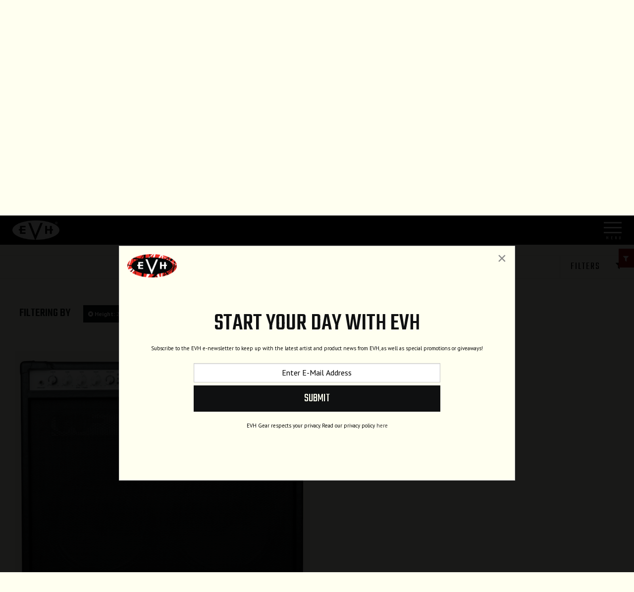

--- FILE ---
content_type: text/html; charset=UTF-8
request_url: https://evhgear.com/gear/amplifiers/combo?sort=price_up&frontPanel=white&height=25-63-5-cm
body_size: 9288
content:
<!DOCTYPE html>
<html lang="en">

<head>
    <title>Amplifier Combos</title>

    <meta charset="utf-8" />
    <meta http-equiv="X-UA-Compatible" content="IE=edge">
    <meta name="viewport" content="initial-scale=1.0,maximum-scale=1.0,user-scalable=no">
    <meta name="author" content="Fender Musical Instruments Corporation" />
            <meta name="description" content="Combos" />
            <meta property="og:title" content="Amplifier Combos">
        <meta name="twitter:title" content="Amplifier Combos">
            <meta property="og:description" content="Combos">
        <meta name="twitter:description" content="Combos">
            <meta property="og:image" content="https://www.fmicassets.com/Damroot/FacebookJpg/10001/2254010010_amp_frt_001_nr.jpg">
        <meta name="twitter:image" content="https://www.fmicassets.com/Damroot/FacebookJpg/10001/2254010010_amp_frt_001_nr.jpg">
            <meta name="twitter:card" content="summary_large_image">
    
    <link rel="shortcut icon" type="image/x-icon" href="https://www.fmicassets.com/platform/sites/live-production/evh/img/favicon.ico" />
    <link rel="stylesheet" type="text/css" href="https://www.fmicassets.com/platform/core/font-awesome/css/font-awesome.min.css" />

            <link rel="stylesheet" type="text/css" href="https://www.fmicassets.com/platform/sites/live-production/evh/app.1fdffde2-3222-44e2-b8f7-7ce4231c6949.min.css?time=1768973293" />
                    <link rel="stylesheet" type="text/css" href="https://www.fmicassets.com/platform/sites/live-production/evh/product-sections/en/5Aszrvy8WUWKSpwCDabP10.1fdffde2-3222-44e2-b8f7-7ce4231c6949.min.css?time=1768973293" />
        
    <script type="application/javascript">
        var FMIC = {"environment":"production","domain":"evhgear.com","site":"evh","brand":"evh","page":"products::gear\/amplifiers\/combo","locale":"en","country":"US","country_detection":true,"globalization":false,"popup_modal_delay":"3","popup_modal_expiration":"30"};
    </script>

            <script type="application/javascript">
            (function(i, s, o, g, r, a, m) {
                i['GoogleAnalyticsObject'] = r;
                i[r] = i[r] || function() {
                    (i[r].q = i[r].q || []).push(arguments)
                }, i[r].l = 1 * new Date();
                a = s.createElement(o),
                    m = s.getElementsByTagName(o)[0];
                a.async = 1;
                a.src = g;
                m.parentNode.insertBefore(a, m)
            })(window, document, 'script', 'https://www.google-analytics.com/analytics.js', 'ga');
            ga('create', 'UA-4063999-4', 'auto');
            ga('send', 'pageview');
        </script>
            <script type="application/javascript">
            (function(w, d, s, l, i) {
                w[l] = w[l] || [];
                w[l].push({
                    'gtm.start': new Date().getTime(),
                    event: 'gtm.js'
                });
                var f = d.getElementsByTagName(s)[0],
                    j = d.createElement(s),
                    dl = l != 'dataLayer' ? '&l=' + l : '';
                j.async = true;
                j.src =
                    'https://www.googletagmanager.com/gtm.js?id=' + i + dl;
                f.parentNode.insertBefore(j, f);
            })(window, document, 'script', 'dataLayer', 'GTM-NNP2H9F');
        </script>
    
    <script type="application/javascript" src="https://www.fmicassets.com/platform/core/jquery/jquery-3.5.1.min.js"></script>
    <script type="application/javascript" src="https://www.fmicassets.com/platform/core/jquery/cookie/jquery.cookie.js"></script>
    <script type="application/javascript" src="https://www.fmicassets.com/platform/core/jquery/scrollto/jquery.scrollTo.min.js"></script>

            <script type="application/javascript" src="https://www.fmicassets.com/platform/sites/live-production/evh/app.9604a629-e083-4933-8ceb-393d7cfea3db.min.js?time=1768973293"></script>
        </head>

<body lang="en" id="" class="language-en styled-template product-grid">
            <noscript><iframe src="https://www.googletagmanager.com/ns.html?id=GTM-NNP2H9F"
                height="0" width="0" style="display:none;visibility:hidden"></iframe></noscript>
            <script src="https://cmp.osano.com/dkBTcxu1Pa/330cff31-f47b-4724-b4a8-21ff1dd08b27/osano.js"></script>
    
    <div id="page-container"><header id="styled-header" >
    <!-- BEGIN MAIN HEADER NAV -->
    <div id="header-nav">
        <div class="row">
            <!-- BEGIN LOGO -->
            <div class="columns small-6 text-left evh-logo">
                <a href="https://evhgear.com">
                    <img src="https://images.ctfassets.net/ndgngxxjmy1u/577wlNR1xknD6mvrok3xQp/cac2f74a0ee0dc96556f5a4dddc032a7/evh-logo.png" width="" height="" alt="" />
                </a>
            </div>
            <!-- END LOGO -->

            <!--BEGIN HAMBURGER -->
            <div class="columns small-6 text-right menu-link">
                <a href="#">
                    <div class="hamburger hamburger-3d">
                        <div class="hamburger-box">
                            <div class="hamburger-inner"></div>
                        </div>
                    </div>
                </a>
            </div>
            <!-- END HAMBURGER -->
        </div>
        <!-- END MAIN HEADER NAV -->

        <!-- BEGIN HIDDEN NAV WINDOW -->
        <div class="nav-window nav-hidden">
            <div class="nav-main">
                <div class="main-menu-wrapper">
                    <div class="row collapse align-top">
                        <!-- BEGIN NAVIGATION -->
                        <div class="columns large-7 medium-7 small-12">
                                                            <!-- BEGIN PARENT NAV LINK -->
                                <a href="https://evhgear.com/gear/guitars?sort=new" data-subnav="subnav-5WFRgQJPyMFVdP0jrqSQkM" data-img="//images.ctfassets.net/ndgngxxjmy1u/4zmC7Gn1hR2uxbazNJuKL9/9231daf6a3e86b6f006d7ea490ca9bfd/guitars-bg.jpg" id="nav-5WFRgQJPyMFVdP0jrqSQkM" class="bg-li top-level-link" >
                                    <span class="category-title">
                                        Guitars <i class="fa fa-plus"></i>
                                    </span>
                                </a>
                                <!-- END PARENT NAV LINK -->

                                                                    <!-- BEGIN NAV CATEGORY SUBMENU -->
                                    <ul id="subnav-5WFRgQJPyMFVdP0jrqSQkM" class="category-menu top-level-subnav">
                                                                                    <!-- BEGIN SUBNAV ITEM --->
                                            <li>
                                                <a href="https://evhgear.com/gear/series/guitars/wolfgang-usa" data-img="//images.ctfassets.net/ndgngxxjmy1u/6JaWWv5HzSlwXh3KxqCTPw/5ba588b3c147424236fa30210be8dc68/wolfgang-usa-bg.jpg" id="nav-7pt4KbCSmZ7QbhX9l9tmI8" class="bg-li" >
                                                                                                            <img class="mob-image" src="//images.ctfassets.net/ndgngxxjmy1u/2GcBNzPAE3njIv7B8iAyJj/13a8b02001bd305fcb17384952473306/wg-usa-mobile.png" width="" height="" alt="">
                                                                                                        <span>Wolfgang® USA</span>
                                                </a>
                                            </li>
                                            <!-- END SUBNAV ITEM --->
                                                                                    <!-- BEGIN SUBNAV ITEM --->
                                            <li>
                                                <a href="https://evhgear.com/gear/series/guitars/wolfgang-special" data-img="//images.ctfassets.net/ndgngxxjmy1u/7aEroV1ZGZFnzFGgcmdRsX/71db90b37fb53e93237ca938dbdcbbd8/ibm.jpg" id="nav-1YcCMeQfaeqk1t1DT6j363" class="bg-li" >
                                                                                                            <img class="mob-image" src="//images.ctfassets.net/ndgngxxjmy1u/2z6X0M74OjyC7SkP1R1Wmi/a0e41281bad4339e8dcdc7a466204173/wolfgang-special-mobile.png" width="" height="" alt="">
                                                                                                        <span>Wolfgang® Special</span>
                                                </a>
                                            </li>
                                            <!-- END SUBNAV ITEM --->
                                                                                    <!-- BEGIN SUBNAV ITEM --->
                                            <li>
                                                <a href="https://evhgear.com/gear/series/guitars/5150" data-img="//images.ctfassets.net/ndgngxxjmy1u/1SXbb9Ckg55Er3XgwPbG8j/6b312b86a3d3276df27e583a9b68c491/5150-poplar-burl.jpg" id="nav-5RvFIOFUULPxPSfsm9SJu7" class="bg-li" >
                                                                                                            <img class="mob-image" src="//images.ctfassets.net/ndgngxxjmy1u/5fdCwqbMj6LB3FFMBntW6q/da3bcd1d845cdfd58485e7555a1932a0/5150-mobile.png" width="" height="" alt="">
                                                                                                        <span>5150™ Series</span>
                                                </a>
                                            </li>
                                            <!-- END SUBNAV ITEM --->
                                                                                    <!-- BEGIN SUBNAV ITEM --->
                                            <li>
                                                <a href="https://evhgear.com/gear/series/guitars/striped" data-img="//images.ctfassets.net/ndgngxxjmy1u/6S5cEVnhWnbzBt293dKP6F/30487b3af8fce46ee8cdbc6a91dc6b87/striped-series-bg.jpg" id="nav-7kgUBYcOAwRJUPYJNu0N8O" class="bg-li" >
                                                                                                            <img class="mob-image" src="//images.ctfassets.net/ndgngxxjmy1u/7LE0AM3Ra6ipGedxmLu3E9/b5e7e73164165028f5f1d5295cfe842b/striped-series-mobile.png" width="" height="" alt="">
                                                                                                        <span>Striped Series</span>
                                                </a>
                                            </li>
                                            <!-- END SUBNAV ITEM --->
                                                                                    <!-- BEGIN SUBNAV ITEM --->
                                            <li>
                                                <a href="https://evhgear.com/gear/series/guitars/wolfgang-standard" data-img="//images.ctfassets.net/ndgngxxjmy1u/48K3itKzuv21xD9d3adDl7/15251e6f46657b7ce2ff140fce108d19/wg-standard-bg-stryker-red.jpg" id="nav-3iJDoM1nLojuYlVWTGVJYr" class="bg-li" >
                                                                                                            <img class="mob-image" src="//images.ctfassets.net/ndgngxxjmy1u/rKWgreRkmI638iGeQ2wu7/2e45fb25913cc2f5156d5737df7a6734/woldgang-standard-mobile.png" width="" height="" alt="">
                                                                                                        <span>Wolfgang® Standard</span>
                                                </a>
                                            </li>
                                            <!-- END SUBNAV ITEM --->
                                                                                    <!-- BEGIN SUBNAV ITEM --->
                                            <li>
                                                <a href="https://evhgear.com/gear/series/guitars/wolfgang-exotic" data-img="//images.ctfassets.net/ndgngxxjmy1u/2ar7urQV66vnEGrms98Ip7/40709704f2a89fc9ec364edfe7672f07/laurel-burl.jpg" id="nav-4P4nC6db00Vxe3fZCAXj7X" class="bg-li" >
                                                                                                            <img class="mob-image" src="//images.ctfassets.net/ndgngxxjmy1u/RyIWoXv9NdAsB0iGnqYzx/5bb71301cbf69906a24a59afbd51f899/wg-standard-exotic-mobile.png" width="" height="" alt="">
                                                                                                        <span>Wolfgang® Standard Exotic</span>
                                                </a>
                                            </li>
                                            <!-- END SUBNAV ITEM --->
                                                                            </ul>
                                    <!-- END NAV CATEGORY SUBMENU -->
                                                            <!-- BEGIN PARENT NAV LINK -->
                                <a href="https://evhgear.com/gear/amplifiers" data-subnav="subnav-3C7Srp1jT5xWpsH1V01bRB" data-img="//images.ctfassets.net/ndgngxxjmy1u/3axm30G9SHZncR3PxZWna2/dcafe6a5c9392bee3559059d8e950ddd/amps-bg.jpg" id="nav-3C7Srp1jT5xWpsH1V01bRB" class="bg-li top-level-link" >
                                    <span class="category-title">
                                        Amplification <i class="fa fa-plus"></i>
                                    </span>
                                </a>
                                <!-- END PARENT NAV LINK -->

                                                                    <!-- BEGIN NAV CATEGORY SUBMENU -->
                                    <ul id="subnav-3C7Srp1jT5xWpsH1V01bRB" class="category-menu top-level-subnav">
                                                                                    <!-- BEGIN SUBNAV ITEM --->
                                            <li>
                                                <a href="https://evhgear.com/gear/amplifiers/combo" data-img="//images.ctfassets.net/ndgngxxjmy1u/NCcEz1A2REQVlVhso8FgG/9fa14a4f0a56ada9186a1814f45f5ba6/combos.jpg" id="nav-2QMCT85ZWLtQ704QKLrTMy" class="bg-li" >
                                                                                                            <img class="mob-image" src="//images.ctfassets.net/ndgngxxjmy1u/GjNZVajN9palo175wOpw8/311275cf0792f55abe9bfde9d33322a6/combo-mobile.png" width="" height="" alt="">
                                                                                                        <span>Combos</span>
                                                </a>
                                            </li>
                                            <!-- END SUBNAV ITEM --->
                                                                                    <!-- BEGIN SUBNAV ITEM --->
                                            <li>
                                                <a href="https://evhgear.com/gear/amplifiers/head" data-img="//images.ctfassets.net/ndgngxxjmy1u/6sNRZqKzvLanEGFeccpSAW/eb7ba4779a1d7657304c80a6e76dbde5/stealth-5150.jpg" id="nav-4pff9DvdzLdexthOT09WeF" class="bg-li" >
                                                                                                            <img class="mob-image" src="//images.ctfassets.net/ndgngxxjmy1u/69A5cLjvdZ9ZzYhX0eXOi7/bde5f3af40fea2698e43052f48880ccd/head-mobile.png" width="" height="" alt="">
                                                                                                        <span>Heads</span>
                                                </a>
                                            </li>
                                            <!-- END SUBNAV ITEM --->
                                                                                    <!-- BEGIN SUBNAV ITEM --->
                                            <li>
                                                <a href="https://evhgear.com/gear/amplifiers/cabinet" data-img="//images.ctfassets.net/ndgngxxjmy1u/4R6nqxjDtZCjJb2AmmIbwS/e0b2a6fad3604407dbbc4a6d9de41afd/cabinets.jpg" id="nav-5hReauDXuuD9a8uggMn0WN" class="bg-li" >
                                                                                                            <img class="mob-image" src="//images.ctfassets.net/ndgngxxjmy1u/2ENUldgJenLAjpVmGAYT4A/9d2b9661f76cf447f663afdff56d3a72/cab-mobile.png" width="" height="" alt="">
                                                                                                        <span>Cabinets</span>
                                                </a>
                                            </li>
                                            <!-- END SUBNAV ITEM --->
                                                                            </ul>
                                    <!-- END NAV CATEGORY SUBMENU -->
                                                    </div>
                        <!-- END NAVIGATION -->

                        <!-- BEGIN ALT NAVIGATION -->
                        <div class="columns large-5 medium-5 small-12">
                            <div class="alt-menu">
                                                                    <!-- BEGIN PARENT NAV LINK -->
                                    <a href="#"  id="nav-34X1w0FzlVWgM9IXXmCD4O" class="bg-li" >
                                        <span class="category-title">
                                            Explore <i class="fa fa-plus"></i>
                                        </span>
                                    </a>
                                    <!-- END PARENT NAV LINK -->

                                                                            <!-- BEGIN NAV CATEGORY SUBMENU -->
                                        <ul class="category-menu">
                                                                                            <!-- BEGIN SUBNAV ITEM --->
                                                <li>
                                                    <a href="https://evhgear.com/gear/new" data-img="//images.ctfassets.net/ndgngxxjmy1u/2fD7CUSnHGC08mJW5jNvKD/86cbe18ef438b4444e194fe9bc82232d/evh-bp-stripes.jpg" id="nav-0WeAD7T2YsJOF6I0JpC4Y" class="bg-li" >
                                                                                                                <span>New Releases</span>
                                                    </a>
                                                </li>
                                                <!-- END SUBNAV ITEM --->
                                                                                            <!-- BEGIN SUBNAV ITEM --->
                                                <li>
                                                    <a href="https://evhgear.com/gear/shape/sa-126" data-img="//images.ctfassets.net/ndgngxxjmy1u/7B14GmlkUvO7Emqd7PLFWz/93e2d26b6f5a1f6419c74f413021d244/sa-126-footer.jpg" id="nav-G9jtIbdR4ikZYLlwqyh79" class="bg-li" >
                                                                                                                <span>SA-126</span>
                                                    </a>
                                                </li>
                                                <!-- END SUBNAV ITEM --->
                                                                                            <!-- BEGIN SUBNAV ITEM --->
                                                <li>
                                                    <a href="https://evhgear.com/gear/accessories" data-img="//images.ctfassets.net/ndgngxxjmy1u/2fD7CUSnHGC08mJW5jNvKD/86cbe18ef438b4444e194fe9bc82232d/evh-bp-stripes.jpg" id="nav-2re5qbQBlrlho6JsluqzvL" class="bg-li" >
                                                                                                                <span>Accessories</span>
                                                    </a>
                                                </li>
                                                <!-- END SUBNAV ITEM --->
                                                                                            <!-- BEGIN SUBNAV ITEM --->
                                                <li>
                                                    <a href="https://evhgear.com/gear/clothing-and-collectibles" data-img="//images.ctfassets.net/ndgngxxjmy1u/2fD7CUSnHGC08mJW5jNvKD/86cbe18ef438b4444e194fe9bc82232d/evh-bp-stripes.jpg" id="nav-2ARxvL2AzxhTn9lBVkp1uD" class="bg-li" >
                                                                                                                <span>Lifestyle</span>
                                                    </a>
                                                </li>
                                                <!-- END SUBNAV ITEM --->
                                                                                            <!-- BEGIN SUBNAV ITEM --->
                                                <li>
                                                    <a href="https://evhgear.com/tribute" data-img="//images.ctfassets.net/ndgngxxjmy1u/2fD7CUSnHGC08mJW5jNvKD/86cbe18ef438b4444e194fe9bc82232d/evh-bp-stripes.jpg" id="nav-4cXIbIC7KRkJ4mJhapVosa" class="bg-li" >
                                                                                                                <span>Tribute Models</span>
                                                    </a>
                                                </li>
                                                <!-- END SUBNAV ITEM --->
                                                                                            <!-- BEGIN SUBNAV ITEM --->
                                                <li>
                                                    <a href="https://evhgear.com/support" data-img="//images.ctfassets.net/ndgngxxjmy1u/2fD7CUSnHGC08mJW5jNvKD/86cbe18ef438b4444e194fe9bc82232d/evh-bp-stripes.jpg" id="nav-5fohgGvlrZfYiDKROht28m" class="bg-li" >
                                                                                                                <span>Support</span>
                                                    </a>
                                                </li>
                                                <!-- END SUBNAV ITEM --->
                                                                                            <!-- BEGIN SUBNAV ITEM --->
                                                <li>
                                                    <a href="https://evhgear.com/dealers" data-img="//images.ctfassets.net/ndgngxxjmy1u/2fD7CUSnHGC08mJW5jNvKD/86cbe18ef438b4444e194fe9bc82232d/evh-bp-stripes.jpg" id="nav-78YLBO6d3aOWU3ZEuHB5sM" class="bg-li" >
                                                                                                                <span>Dealers</span>
                                                    </a>
                                                </li>
                                                <!-- END SUBNAV ITEM --->
                                                                                            <!-- BEGIN SUBNAV ITEM --->
                                                <li>
                                                    <a href="https://evhgear.com/artists" data-img="//images.ctfassets.net/ndgngxxjmy1u/2fD7CUSnHGC08mJW5jNvKD/86cbe18ef438b4444e194fe9bc82232d/evh-bp-stripes.jpg" id="nav-4Fpb3t5yd5eDt8COOfJHs3" class="bg-li" >
                                                                                                                <span>Artists</span>
                                                    </a>
                                                </li>
                                                <!-- END SUBNAV ITEM --->
                                                                                            <!-- BEGIN SUBNAV ITEM --->
                                                <li>
                                                    <a href="https://evhgear.com/search" data-img="//images.ctfassets.net/ndgngxxjmy1u/2fD7CUSnHGC08mJW5jNvKD/86cbe18ef438b4444e194fe9bc82232d/evh-bp-stripes.jpg" id="nav-3OLFl0FpK078d2niwXSYHt" class="bg-li" >
                                                                                                                <span>Site Search</span>
                                                    </a>
                                                </li>
                                                <!-- END SUBNAV ITEM --->
                                                                                    </ul>
                                        <!-- END NAV CATEGORY SUBMENU -->
                                                            </div>
                        </div>
                        <!-- END ALT NAVIGATION -->
                    </div>
                </div>
            </div>
        </div>
        <!-- END HIDDEN NAV WINDOW -->
    </div>
</header>

<div class="page-content">
<div id="product-grid-container">
    <!-- BEGIN TOP HIGHLIGHT -->
    <div id="top-highlight"><div class="product-hero">
  <div class="product-objects">
  <div class="product-hero-title"><h1>Combos</h1></div>
  <div class="product-hero-detail"><h5>Combos / 5150III® 50W EL34 1x12 Combo</h5></div></div>
  </div></div>    <!-- END TOP HIGHLIGHT -->

    <!-- BEGIN TITLE & BREADCRUMBS -->
    <div class="row">
        <div class="columns small-12 medium-4">
            <h3>Amplifier Combos</h3> 
            <div class="product-section-breadcrumbs">
	<nav aria-label="You are here:" role="navigation">
		<ul class="breadcrumbs">
							<li>
											<a href="https://evhgear.com">Home</a>
										</li>
								<li>
											<a href="https://evhgear.com/gear">Gear</a>
										</li>
								<li>
											<a href="https://evhgear.com/gear/amplifiers">Amplifiers</a>
										</li>
								<li>
											<span class="show-for-sr">Current:</span> 
						Amplifier Combos										</li>
						</ul>
	</nav>
</div>
        </div>
    </div>
    <!-- END TITLE & BREADCRUMBS -->

    <!-- BEGIN FILTERING BAR -->
    <div id="product-grid-anchor" class="product-header text-left">
        <div class="row collapse expanded">
            <div class="columns small-6 medium-4">
                            </div>
            <div class="columns small-6 medium-8">
                <div class="row collapse align-right grid-controls">
                                            <div class="columns shrink">
                            <a href="#" class="faceting-quick-button button"><span>Filters</span> <i class="fa fa-filter"></i></a>
                        </div>
                                        <div class="columns shrink"></div>
                    <div class="columns shrink"></div>
                </div>
            </div>
        </div>
    </div>
    <!-- END FILTERING BAR -->

    <!-- BEGIN APPLIED FACETING -->
    <div class="row">
        <div class="columns">
            <div class="applied-product-faceting">
	<h4>Filtering By</h4>

	<ul id="applied-facets" class="no-bullet">
					<li data-field="">
				<a href="/gear/amplifiers/combo?sort=price_up&frontPanel=white">
					<i class="fa fa-times-circle"></i>
					<strong>Height:</strong>
					<span>25" (63.5 cm)</span>
				</a>
			</li>			
						<li data-field="">
				<a href="/gear/amplifiers/combo?sort=price_up&height=25-63-5-cm">
					<i class="fa fa-times-circle"></i>
					<strong>Front Panel:</strong>
					<span>White</span>
				</a>
			</li>			
						<li class="reset-all">
				<a href="/gear/amplifiers/combo?sort=price_up">Clear all Filters</a>
			</li>
				</ul>
</div>        </div>
    </div>
    <!-- END APPLIED FACETING -->

    <!-- BEGIN PRODUCT GRID -->
    <div id="product-grid-tiles" class="columns small-12">
        <div id="product-grid-anchor" class="row">
                            <!-- BEGIN PRODUCT TILE -->
                <div class="columns small-12 medium-6 large-6 product-tile">
                    <!-- BEGIN PRODUCT COLOR COUNT -->
                    <div class="color-count">
                        2 colors                    </div>
                    <!-- END PRODUCT COLOR COUNT -->

                    
                    <!-- BEGIN PRODUCT LINK -->
                    <a href="/gear/amplifiers/combo/5150iii-50w-6l6-2x12-combo/2254010010" data-product-id="225401" data-sku-id="2254010010"" class="product-tile">
                                                    <div class="product-container">
                                <div class="product-image-container">
                                    <img src="https://www.fmicassets.com/Damroot/EVHGrid/10001/2254010010_amp_frt_001_nr.png" width=""  height=""  alt="" />                                </div>
                            </div>
                                                </a>
                    <!-- END PRODUCT LINK -->

                    <!-- BEGIN PRODUCT DETAILS -->
                    <div class="product-grid-details align-middle">
                        <div class="row">
                            <div class="columns small-6">
                                <div class="name">
                                    <span class="product-name">
                                        5150III® 50W 6L6 2x12 Combo                                    </span>
                                </div>
                                                            </div>
                                                            <!-- BEGIN MULTIPLE SKUS -->
                                <div class="columns small-6 text-right">
                                    <div class="multiple-skus">
                                                                                    <a href="/gear/amplifiers/combo/5150iii-50w-6l6-2x12-combo/2254010010">
                                                <img src="https://www.fmicassets.com/Damroot/Thumbnail/10001/black.png" width="48"  height="48"  alt="" />                                            </a>
                                                                                        <a href="/gear/amplifiers/combo/5150iii-50w-6l6-2x12-combo/2254010410">
                                                <img src="https://www.fmicassets.com/Damroot/Thumbnail/10001/evh-ivory.png" width="48"  height="48"  alt="" />                                            </a>
                                                                                </div>
                                </div>
                                <!-- END MULTIPLE SKUS -->
                                                        </div>
                    </div>
                    <!-- END PRODUCT DETAILS -->
                </div>
                <!-- END PRODUCT TILE -->
                        </div>
    </div>
    <!-- END PRODUCT GRID -->

    <!-- BEGIN PAGINATION -->
        <!-- END PAGINATION -->

            <!-- BEGIN OFF-SCREEN FACETING -->    
        <div class="side-filters">
            <div class="facet-list"><div class="product-faceting">
	<ul id="facet-groups-accordion" class="accordion" data-accordion data-allow-all-closed="true">
        			<li class="accordion-item" data-accordion-item>
				<a href="#" class="accordion-title">
					<h4>Color</h4>
				</a>
			    <div class="accordion-content" data-tab-content>
			    	<ul id="color-facets" class="no-bullet" data-field="color">
													<li>
								<a href="/gear/amplifiers/combo?sort=price_up&frontPanel=white&height=25-63-5-cm&color=black">
                                                                            <div class="filter-image">
                                            <img src="https://www.fmicassets.com/Damroot/Thumbnail\10001\black.png" width="" height="" title="Black" alt="Black" />
                                        </div>
                                                                            <div class="filter-data">
                                        <span class="title">Black</span>
                                        <span class="count">(1)</span>
                                    </div>
								</a>
							</li>
                            							<li>
								<a href="/gear/amplifiers/combo?sort=price_up&frontPanel=white&height=25-63-5-cm&color=ivory">
                                                                            <div class="filter-image">
                                            <img src="https://www.fmicassets.com/Damroot/Thumbnail\10001\evh-ivory.png" width="" height="" title="Ivory" alt="Ivory" />
                                        </div>
                                                                            <div class="filter-data">
                                        <span class="title">Ivory</span>
                                        <span class="count">(1)</span>
                                    </div>
								</a>
							</li>
                            					</ul>
				</div>
			</li>
            	</ul>
</div></div>
            <a href="#" class="faceting-tab-button button"><span>Filters</span> <i class="fa fa-filter"></i></a>
        </div>
        <!-- END OFF-SCREEN FACETING -->    
    </div>

</div>

<footer id="styled-footer">
    <div class="row">
        <!-- BEGIN FEATURED NAV -->
        <div class="small-12 medium-4 large-2 large-order-2 column">
            <ul class="footer-nav-featured no-bullet">
                
                    <li class=" ">
                        <a href="https://evhgear.com/enews" id="nav-4uNds6G7ZHQ0JMb9u8PSnJ" >
                            E-News                        </a>
                    </li>
                    
                    <li class=" ">
                        <a href="https://evhgear.com/artists" id="nav-5lc4HoKRGLmKA2h9BwByKk" >
                            Artists                        </a>
                    </li>
                    
                    <li class=" ">
                        <a href="https://evhgear.com/dealers" id="nav-18UeqydUgQ2yrLf6uHUAyW" >
                            Dealer Finder                        </a>
                    </li>
                    
                    <li class=" ">
                        <a href="https://evhgear.com/support/privacy-portal" id="nav-7aWlwc0uVmCc5yv5qjC7pB" >
                            Privacy Portal                        </a>
                    </li>
                    
                    <li class=" ">
                        <a href="https://evhgear.com/support/terms-of-use" id="nav-IAICDrV1cgBY2tRbbZUP1" >
                            Terms of Use                        </a>
                    </li>
                                </ul>
        </div>
        <!-- BEGIN FEATURED NAV -->

        <!-- BEGIN NAVIGATION -->
        <div class="small-12 medium-8 large-6 large-order-3 column">
            <div class="row">
                                    <div class="columns small-12 medium-4 large-4">
                        <nav class="footer-nav" role="navigation">
                            <ul class="footer-nav-section no-bullet">
                                <!-- BEGIN NAV ITEM --->
                                <li class=" ">
                                    <a href="#" id="nav-7yznHVrG3Bav77oWLjfye8" >
                                        Gear                                    </a>

                                                                            <!-- START SUBNAV -->
                                        <ul class="footer-nav-subnav no-bullet">
                                                                                            <!-- BEGIN SUBNAV ITEM --->
                                                <li class=" ">
                                                    <a href="https://evhgear.com/gear/amplifiers?sort=new" id="nav-2JcT9E56ch5OtbB7auJPAV" >
                                                        Amplifiers                                                    </a>
                                                </li>
                                                <!-- END SUBNAV ITEM --->
                                                                                                <!-- BEGIN SUBNAV ITEM --->
                                                <li class=" ">
                                                    <a href="https://evhgear.com/gear/amplifiers/cabinet" id="nav-4Y194noXv3afJYJmh4mcvm" >
                                                        Cabinets                                                    </a>
                                                </li>
                                                <!-- END SUBNAV ITEM --->
                                                                                                <!-- BEGIN SUBNAV ITEM --->
                                                <li class=" ">
                                                    <a href="https://evhgear.com/gear/amplifiers/head" id="nav-8kjdBspSGO3iHbHHuxxxk" >
                                                        Heads                                                    </a>
                                                </li>
                                                <!-- END SUBNAV ITEM --->
                                                                                                <!-- BEGIN SUBNAV ITEM --->
                                                <li class=" ">
                                                    <a href="https://evhgear.com/gear/guitars?sort=new" id="nav-1QjyCVY5xMIURxwuDa7E6S" >
                                                        Guitars                                                    </a>
                                                </li>
                                                <!-- END SUBNAV ITEM --->
                                                                                                <!-- BEGIN SUBNAV ITEM --->
                                                <li class=" ">
                                                    <a href="https://evhgear.com/accessories" id="nav-3ZDkti1ZmyeSYPdy35y7QS" >
                                                        Accessories                                                    </a>
                                                </li>
                                                <!-- END SUBNAV ITEM --->
                                                                                        </ul>
                                        <!-- END SUBNAV -->
                                                                        </li>
                                <!-- END NAV ITEM --->
                            </ul>
                        </nav>
                    </div>
                                        <div class="columns small-12 medium-4 large-4">
                        <nav class="footer-nav" role="navigation">
                            <ul class="footer-nav-section no-bullet">
                                <!-- BEGIN NAV ITEM --->
                                <li class=" ">
                                    <a href="https://evhgear.com/support" id="nav-Pa3T543WgriRAas4GLxyU" >
                                        Support                                    </a>

                                                                            <!-- START SUBNAV -->
                                        <ul class="footer-nav-subnav no-bullet">
                                                                                            <!-- BEGIN SUBNAV ITEM --->
                                                <li class=" ">
                                                    <a href="https://evhgear.com/support/product-manuals" id="nav-NSCVGfC20ckK4v2xmMiE0" >
                                                        Product Manuals                                                    </a>
                                                </li>
                                                <!-- END SUBNAV ITEM --->
                                                                                                <!-- BEGIN SUBNAV ITEM --->
                                                <li class=" ">
                                                    <a href="https://evhgear.com/support/technical-documents" id="nav-2UL59VYlZVRZIpMZlIOnKf" >
                                                        Technical Documents                                                    </a>
                                                </li>
                                                <!-- END SUBNAV ITEM --->
                                                                                                <!-- BEGIN SUBNAV ITEM --->
                                                <li class=" ">
                                                    <a href="https://evhgear.com/support/warranty" id="nav-2PBJFhsepMmmtREDUDWL3H" >
                                                        Warranty                                                    </a>
                                                </li>
                                                <!-- END SUBNAV ITEM --->
                                                                                                <!-- BEGIN SUBNAV ITEM --->
                                                <li class=" ">
                                                    <a href="https://evhgear.com/support/catalogs" id="nav-2u0pkeyZr83Xu3d8U0idCz" >
                                                        Catalogs                                                    </a>
                                                </li>
                                                <!-- END SUBNAV ITEM --->
                                                                                                <!-- BEGIN SUBNAV ITEM --->
                                                <li class=" ">
                                                    <a href="https://evhgear.com/support" id="nav-6WkSFINS7qDLiwFsDFOZVT" >
                                                        Contact Us                                                    </a>
                                                </li>
                                                <!-- END SUBNAV ITEM --->
                                                                                        </ul>
                                        <!-- END SUBNAV -->
                                                                        </li>
                                <!-- END NAV ITEM --->
                            </ul>
                        </nav>
                    </div>
                                        <div class="columns small-12 medium-4 large-4">
                        <nav class="footer-nav" role="navigation">
                            <ul class="footer-nav-section no-bullet">
                                <!-- BEGIN NAV ITEM --->
                                <li class=" ">
                                    <a href="https://evhgear.com/social" id="nav-2pF7EU5TG83KJG3MB8O9wf" >
                                        Follow Us                                    </a>

                                                                            <!-- START SUBNAV -->
                                        <ul class="footer-nav-subnav no-bullet">
                                                                                            <!-- BEGIN SUBNAV ITEM --->
                                                <li class=" ">
                                                    <a href="https://www.instagram.com/evhgear/" id="nav-6sfFrnuo6nuEzrJQD9oRca" >
                                                        <i class="fa fa-instagram" aria-hidden="true"></i>Instagram                                                    </a>
                                                </li>
                                                <!-- END SUBNAV ITEM --->
                                                                                                <!-- BEGIN SUBNAV ITEM --->
                                                <li class=" ">
                                                    <a href="https://www.facebook.com/evhgear" id="nav-3ING0W7WFalv0x9A7oXCVf" >
                                                        <i class="fa fa-facebook" aria-hidden="true"></i>Facebook                                                    </a>
                                                </li>
                                                <!-- END SUBNAV ITEM --->
                                                                                                <!-- BEGIN SUBNAV ITEM --->
                                                <li class=" ">
                                                    <a href="https://www.youtube.com/user/EVHgear" id="nav-3BlWbXY57VXxCrKpUxrH3c" >
                                                        <i class="fa fa-youtube" aria-hidden="true"></i>YouTube                                                    </a>
                                                </li>
                                                <!-- END SUBNAV ITEM --->
                                                                                                <!-- BEGIN SUBNAV ITEM --->
                                                <li class=" ">
                                                    <a href="https://twitter.com/evhgear" id="nav-PvKu2aiQJK0N4MNW6tigJ" >
                                                        <i class="fa fa-twitter" aria-hidden="true"></i>Twitter                                                    </a>
                                                </li>
                                                <!-- END SUBNAV ITEM --->
                                                                                        </ul>
                                        <!-- END SUBNAV -->
                                                                        </li>
                                <!-- END NAV ITEM --->
                            </ul>
                        </nav>
                    </div>
                                </div>
        </div>
        <!-- BEGIN NAVIGATION -->

        <!-- BEGIN EMAIL SIGN-UP -->
        <div class="small-12 medium-12 large-4 large-order-1 column">
            <div id="footer-email-sign-up">
                <form id="email-signup" name="iterable_optin" action="//links.iterable.com/lists/publicAddSubscriberForm?publicIdString=820076c6-cab1-4517-b324-bbd2230522c5" target="_blank" method="POST" class="email">
  <h5>Join Our Mailing List</h5>  
  <input type="text" name="email" size="22" onfocus="if(this.value===this.defaultValue){this.value='';}" onblur="if(this.value===''){this.value=this.defaultValue;}" value="E-Mail Address">
  <input class="evh-enews-submit" type="submit" value="&#xf061">
</form>

                
            </div>
        </div>
        <!-- END EMAIL SIGN-UP -->

        <!-- BEGIN DISCLAIMER -->
        <div class="columns small-12 large-order-4 text-center"> 
            <div id="footer-disclaimer">
                <small>
                    <p>&copy; <script type="text/javascript">document.write(new Date().getFullYear());</script> EVH Brands, LLC. EVH, EVH logo, 5150, WOLFGANG and ICONIC are registered trademarks of EVH Brands, LLC. The unique stripe designs are copyrights (1978, 2023) of EVH Brands, LLC. All rights reserved.</p>                </small>
            </div>
        </div>
        <!-- END DISCLAIMER -->
    </div>
</footer><div id="popup-cookie-modal" class="reveal" data-reveal>
        <div class="popup-cookie-modal-content">
            <div class="popup-logo-header"><img src="//images.ctfassets.net/ndgngxxjmy1u/4NXjII6wD6Nwmc30T63WhL/559b54c3abb8b67cc30ee0c9cbbba9a7/EVH-striped-logo.png"></div>
<h1>START YOUR DAY WITH EVH</h1>

<p>Subscribe to the EVH e-newsletter to keep up with the latest artist and product news from EVH, as well as special promotions or giveaways!
</p>
<form id="email-signup" name="iterable_optin" action="//links.iterable.com/lists/publicAddSubscriberForm?publicIdString=820076c6-cab1-4517-b324-bbd2230522c5" target="_blank" method="POST" class="email">
  <input type="text" name="email" size="22" onfocus="if(this.value===this.defaultValue){this.value='';}" onblur="if(this.value===''){this.value=this.defaultValue;}" value="Enter E-Mail Address">
  <input style="border:none;" type="submit" value="Submit" class="evh-button small">
</form>
<p>EVH Gear respects your privacy. Read our privacy policy <a target="_blank" href="/support/privacy-policy">here</a></p>
        </div>
        <button class="close-button" data-close aria-label="Close modal" type="button">
            <span aria-hidden="true">&times;</span>
        </button>
    </div>
</div>
</body>

</html>